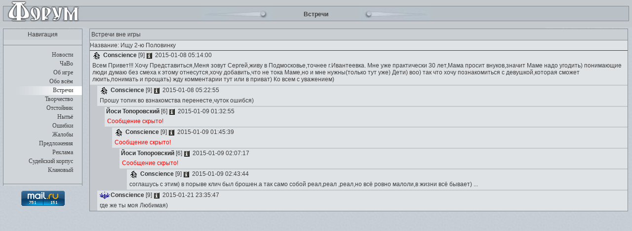

--- FILE ---
content_type: text/html; charset=UTF-8
request_url: https://cwars.ru/forum/index.php?286907684&t=meet&thread=70199
body_size: 4244
content:


<!DOCTYPE HTML PUBLIC "-//W3C/DTD HTML 4.01 //EN" "http://www.w3.org/TR/html4/strict.dtd">
<html>
<head>
<meta http-equiv="Content-Type" content="text/html; charset=utf-8">
<title>
    Ищу 2-ю Половинку</title>
<meta name="Keywords" content="Clan wars, clanwars, cwars, cw, клановые, войны, кланварс, комбатс, олд бк, комбатс ком, бк, олд комбатс" />
<meta name="Description" content="Легендарные игры ClanWars - Встречи любителей игр: Бойцовский клуб, Комбатс, Олд БК - Интересные квесты и заманчивый сюжет - вернемся в 2000?" />
<link rel=stylesheet type="text/css" href="https://img.cwars.ru/forum/images/main.css">
<link rel=stylesheet type="text/css" href="/css/smiles_forum.css">
<link type="text/css" rel="stylesheet" href="/css/fonts/fonts.css">
<meta content="text/html; charset=utf-8" http-equiv=Content-type>
<meta http-equiv=cache-control content=no-cache>
<meta http-equiv=pragma content=no-cache>
<meta http-equiv=expires content=0>
<script type="text/javascript" src="https://img.cwars.ru/forum/images/forum.js"></script>
<script type="text/javascript" src="/js/forum_online.js?4"></script>
<SCRIPT LANGUAGE="JavaScript">
wins = new Array();
function wopen(wurl,trgt,h,w)
{
  win = wins[trgt];
  if (!win || win.closed)
  {
    wins[trgt] = window.open(wurl,trgt,'height='+h+',width='+w+',resizable=no,scrollbars=yes,menubar=no,status=no,toolbar=no');
    win = wins[trgt];
  }
  win.focus();
  return false;
}
function WinRefresh()
{
  self.focus();
  window.location='/forum/index.php?t=meet&thread=70199&763275857';
}
function SelfClose(stay)
{
  if (!stay && window.opener)
  {
    setTimeout('if (!window.opener.closed) window.opener.WinRefresh(); self.close();',2000);
  }
  else
  {
    setTimeout('self.close();',2000);
  }
}
function click()
{
  if((event.ctrlKey) && ((event.keyCode==10)||(event.keyCode==13))) { document.answer.add.click() }
}
</script>
<script type="text/javascript">

  var _gaq = _gaq || [];
  _gaq.push(['_setAccount', 'UA-3503227-1']);
  _gaq.push(['_trackPageview']);

  (function() {
    var ga = document.createElement('script'); ga.type = 'text/javascript'; ga.async = true;
    ga.src = ('https:' == document.location.protocol ? 'https://ssl' : 'http://www') + '.google-analytics.com/ga.js';
    var s = document.getElementsByTagName('script')[0]; s.parentNode.insertBefore(ga, s);
  })();

</script>
</head>
<BODY onkeyup="" topMargin="0" rightmargin="0" leftmargin="0" bgcolor=c5c9cd background=https://img.cwars.ru/bg_main.jpg>
<table width="100%" cellspacing="0" cellpadding="0" border="0">
<tr>
<td>
<img src=https://img.cwars.ru/forum/images/forum_001.jpg>
</td>
<td width=100% background=https://img.cwars.ru/forum/images/forum_002.jpg valign=middle>
<center>
<table cellspacing="0" cellpadding="0" border="0">
<tr>
<td>
<img src=https://img.cwars.ru/forum/images/forum_004.jpg>
</td>
<td width=180>
<center><b>				Встречи</b>
</center>
</td>
<td>
 <img src=https://img.cwars.ru/forum/images/forum_005.jpg>
</td>
</tr>
</table>
</center>
</td>
<td>
<img src=https://img.cwars.ru/forum/images/forum_003.jpg>
</td>
</tr>
</table>


<table width="100%" cellspacing="0" cellpadding="0" border="0">
<tr>
	<td valign=top align=center width=180>
<TABLE cellSpacing=0 cellPadding=0 width="161"  valign=top class="table7">
<TBODY>
<TR>
<TD height=18>
<center>
Навигация
</center>
</TD>
</TR>
</TABLE>
		<table width=173 background="https://img.cwars.ru/forum/images/forum_002.gif" border=0 cellpadding=0 cellspacing=0>
<tr><td><center><img src="https://img.cwars.ru/forum/images/forum_line.gif" width=161 height=1></center></td></tr>
<tr><td valign="top" height=8></td></tr><tr><td height=18 valign="top"><div align="right" style="margin-top:1px; margin-right:25px"  id=nav><a href="index.php?t=news"></u>Новости</a></div></td></tr><tr><td height=18 valign="top"><div align="right" style="margin-top:1px; margin-right:25px"  id=nav><a href="index.php?t=faq"></u>ЧаВо</a></div></td></tr><tr><td height=18 valign="top"><div align="right" style="margin-top:1px; margin-right:25px"  id=nav><a href="index.php?t=aboutGame"></u>Об игре</a></div></td></tr><tr><td height=18 valign="top"><div align="right" style="margin-top:1px; margin-right:25px"  id=nav><a href="index.php?t=about"></u>Обо всём</a></div></td></tr><tr><td height=18 valign="top" background="https://img.cwars.ru/forum/images/forum_003.gif"><div align="right" style="margin-top:1px; margin-right:25px"  id=nav><a href="index.php?t=meet">Встречи</a></div></td></tr><tr><td height=18 valign="top"><div align="right" style="margin-top:1px; margin-right:25px"  id=nav><a href="index.php?t=corr"></u>Творчество</a></div></td></tr><tr><td height=18 valign="top"><div align="right" style="margin-top:1px; margin-right:25px"  id=nav><a href="index.php?t=alt"></u>Отстойник</a></div></td></tr><tr><td height=18 valign="top"><div align="right" style="margin-top:1px; margin-right:25px"  id=nav><a href="index.php?t=plak"></u>Нытьё</a></div></td></tr><tr><td height=18 valign="top"><div align="right" style="margin-top:1px; margin-right:25px"  id=nav><a href="index.php?t=mist"></u>Ошибки</a></div></td></tr><tr><td height=18 valign="top"><div align="right" style="margin-top:1px; margin-right:25px"  id=nav><a href="index.php?t=zhal"></u>Жалобы</a></div></td></tr><tr><td height=18 valign="top"><div align="right" style="margin-top:1px; margin-right:25px"  id=nav><a href="index.php?t=p"></u>Предложения</a></div></td></tr><tr><td height=18 valign="top"><div align="right" style="margin-top:1px; margin-right:25px"  id=nav><a href="index.php?t=reklama"></u>Реклама</a></div></td></tr><tr><td height=18 valign="top"><div align="right" style="margin-top:1px; margin-right:25px"  id=nav><a href="index.php?t=sk"></u>Судейский корпус</a></div></td></tr><tr><td height=18 valign="top"><div align="right" style="margin-top:1px; margin-right:25px"  id=nav><a href="index.php?t=clans"></u>Клановый</a></div></td></tr><tr><td valign="top" height=8></td></tr>
<tr><td><center><img src="https://img.cwars.ru/forum/images/forum_line.gif" width=161 height=1></center></td></tr>
</table>
	<div style="width:88px;height:20px;padding:10px;">
        <!-- Rating@Mail.ru counter -->
        <script type="text/javascript">
            var _tmr = window._tmr || (window._tmr = []);
            _tmr.push({id: "1229547", type: "pageView", start: (new Date()).getTime()});
            (function (d, w, id) {
                if (d.getElementById(id)) return;
                var ts = d.createElement("script"); ts.type = "text/javascript"; ts.async = true; ts.id = id;
                ts.src = (d.location.protocol == "https:" ? "https:" : "http:") + "//top-fwz1.mail.ru/js/code.js";
                var f = function () {var s = d.getElementsByTagName("script")[0]; s.parentNode.insertBefore(ts, s);};
                if (w.opera == "[object Opera]") { d.addEventListener("DOMContentLoaded", f, false); } else { f(); }
            })(document, window, "topmailru-code");
        </script><noscript><div style="position:absolute;left:-10000px;">
                <img src="//top-fwz1.mail.ru/counter?id=1229547;js=na" style="border:0;" height="1" width="1" alt="Рейтинг@Mail.ru" />
            </div></noscript>
        <!-- //Rating@Mail.ru counter -->

        <!-- Rating@Mail.ru logo -->
        <a href="http://top.mail.ru/jump?from=1229547">
            <img src="//top-fwz1.mail.ru/counter?id=1229547;t=479;l=1"
                 style="border:0;" height="31" width="88" alt="Рейтинг@Mail.ru" /></a>
        <!-- //Rating@Mail.ru logo -->
  
<br />
        <!--LiveInternet counter--><script type="text/javascript"><!--
            document.write("<a href='//www.liveinternet.ru/click' "+
                "target=_blank><img src='//counter.yadro.ru/hit?t54.6;r"+
                escape(document.referrer)+((typeof(screen)=="undefined")?"":
                    ";s"+screen.width+"*"+screen.height+"*"+(screen.colorDepth?
                        screen.colorDepth:screen.pixelDepth))+";u"+escape(document.URL)+
                ";"+Math.random()+
                "' alt='' title='LiveInternet: показано число просмотров и"+
                " посетителей за 24 часа' "+
                "border='0' width='88' height='31'><\/a>")
            //--></script><!--/LiveInternet-->

	</div>
		</td>
	<td colspan="2" width=100% valign="top" >
		<table width="100%" cellspacing="0" cellpadding="0" border="0" valign="top">
			<tr>
				<td colspan="4"   valign="top" style="padding: 0px 8px">
					<TABLE cellSpacing=0 cellPadding=0 width="100%"  valign=top class="table7">
                                <TBODY>
                                <TR>
                                <TD height=18>
                                <p align="left">

				Встречи вне игры
								</TD>
                                </TR></TBODY></TABLE>

							</td>

			</tr>
			<tr>
				<td colspan="4" valign="top" style="padding: 0px 8px" >
				<table width="100%" cellspacing="0" cellpadding="0" border="0"  bordercolor=767575   style='BORDER-TOP: 0px solid; BORDER-BOTTOM: 0px solid' >
					<tr>
					<td>
					<table id="topic_list" width="100%" cellspacing="0" cellpadding="0" border="0" class="table6" >

						<tr bgcolor=dfe3e6><td colspan=4 height=20><h1 style='font-size: 9pt; color: #3e3d3d; font-weight: normal; font-family: Verdana, Arial, Helvetica, Tahoma, sans-serif;'>Название: Ищу 2-ю Половинку</h1></td></tr><tr><td colspan=4><table width=100% cellspacing=0 cellpadding=0 border=0><tr ><td><table id="topic_list" cellspacing=0 cellpadding=0 width=100% border=0><tr ><td width=100%><table cellspacing=0 cellpadding=0 width=100% border=0 class=table2 bordercolor=#b6b5b5 style='BORDER-TOP: 1px solid; BORDER-BOTTOM: 0px solid'><tr><td id=topic_list><script>show_player({name:'Conscience',sex:'m',level:'9',align:0,clan:'366is.gif', clan_name:'Proxy'});</script>&nbsp;&nbsp;2015-01-08 05:14:00</td></tr></table></td></tr><tr ><td><table cellspacing=0 cellpadding=0 width=100% border=0 class=table4><tr><td id=topic_list>Всем Привет!!! Хочу Представиться,Меня зовут Сергей,живу в Подмосковье,точнее г.Ивантеевка. Мне уже практически 30 лет,Мама просит внуков,значит Маме надо угодить) понимающие люди думаю без смеха к этому отнесутся,хочу добавить,что не тока Маме,но и мне нужны(только тут уже) Дети) воо) так что хочу познакомиться с девушкой,которая сможет люить,понимать и прощать) жду комментарии тут или в приват) Ко всем с уважением)</td></tr></table></td></td>
</table></td></tr><tr><td><table id="topic_list" cellspacing=0 cellpadding=0 width=100% border=0>	<tr><td  rowspan=2><img src="https://img.cwars.ru/forum/images/null.gif" width="15" height="1"></td><td  width=100% nowrap><table cellspacing=0 cellpadding=0 width=100% border=0 class=table2><tr><td id=topic_list><script>show_player({name:'Conscience',sex:'m',level:'9',align:0,clan:'366is.gif', clan_name:'Proxy'});</script>&nbsp;&nbsp;2015-01-08 05:22:55</td></tr></table></td></tr>
<tr ><td ><table cellspacing=0 cellpadding=0 width=100% border=0 class=table4><tr><td id=topic_list>Прошу топик во взнакомства перенесте,чуток ошибся)</td></tr></table></td></tr>
</td></tr></table></td></tr><tr><td><table id="topic_list" cellspacing=0 cellpadding=0 width=100% border=0>	<tr><td  rowspan=2><img src="https://img.cwars.ru/forum/images/null.gif" width="30" height="1"></td><td  width=100% nowrap><table cellspacing=0 cellpadding=0 width=100% border=0 class=table2><tr><td id=topic_list><script>show_player({name:'Йоси Топоровский',sex:'m',level:'6',align:0});</script>&nbsp;&nbsp;2015-01-09 01:32:55</td></tr></table></td></tr>
<tr ><td><table cellspacing=0 cellpadding=0 width=100% border=0 class=table4><tr><td id=topic_list><font color="red">Cообщение скрыто!</font></td></tr></table></td></td>
</td></tr></table></td></tr><tr><td><table id="topic_list" cellspacing=0 cellpadding=0 width=100% border=0>	<tr><td  rowspan=2><img src="https://img.cwars.ru/forum/images/null.gif" width="45" height="1"></td><td  width=100% nowrap><table cellspacing=0 cellpadding=0 width=100% border=0 class=table2><tr><td id=topic_list><script>show_player({name:'Conscience',sex:'m',level:'9',align:0,clan:'366is.gif', clan_name:'Proxy'});</script>&nbsp;&nbsp;2015-01-09 01:45:39</td></tr></table></td></tr>
<tr ><td><table cellspacing=0 cellpadding=0 width=100% border=0 class=table4><tr><td id=topic_list><font color="red">Cообщение скрыто!</font></td></tr></table></td></td>
</td></tr></table></td></tr><tr><td><table id="topic_list" cellspacing=0 cellpadding=0 width=100% border=0>	<tr><td  rowspan=2><img src="https://img.cwars.ru/forum/images/null.gif" width="60" height="1"></td><td  width=100% nowrap><table cellspacing=0 cellpadding=0 width=100% border=0 class=table2><tr><td id=topic_list><script>show_player({name:'Йоси Топоровский',sex:'m',level:'6',align:0});</script>&nbsp;&nbsp;2015-01-09 02:07:17</td></tr></table></td></tr>
<tr ><td><table cellspacing=0 cellpadding=0 width=100% border=0 class=table4><tr><td id=topic_list><font color="red">Cообщение скрыто!</font></td></tr></table></td></td>
</td></tr></table></td></tr><tr><td><table id="topic_list" cellspacing=0 cellpadding=0 width=100% border=0>	<tr><td  rowspan=2><img src="https://img.cwars.ru/forum/images/null.gif" width="75" height="1"></td><td  width=100% nowrap><table cellspacing=0 cellpadding=0 width=100% border=0 class=table2><tr><td id=topic_list><script>show_player({name:'Conscience',sex:'m',level:'9',align:0,clan:'366is.gif', clan_name:'Proxy'});</script>&nbsp;&nbsp;2015-01-09 02:43:44</td></tr></table></td></tr>
<tr ><td ><table cellspacing=0 cellpadding=0 width=100% border=0 class=table4><tr><td id=topic_list>соглашусь с этим) в порыве клич был брошен.а так само собой реал,реал ,реал,но всё ровно малоли,в жизни всё бывает) ... </td></tr></table></td></tr>
</td></tr></table></td></tr><tr><td><table id="topic_list" cellspacing=0 cellpadding=0 width=100% border=0>	<tr><td  rowspan=2><img src="https://img.cwars.ru/forum/images/null.gif" width="15" height="1"></td><td  width=100% nowrap><table cellspacing=0 cellpadding=0 width=100% border=0 class=table2><tr><td id=topic_list><script>show_player({name:'Conscience',sex:'m',level:'9',align:0,clan:'404is.gif', clan_name:'Wise'});</script>&nbsp;&nbsp;2015-01-21 23:35:47</td></tr></table></td></tr>
<tr ><td ><table cellspacing=0 cellpadding=0 width=100% border=0 class=table4><tr><td id=topic_list>где же ты моя Любимая) </td></tr></table></td></tr>
</td></tr></table></td></tr>
</td></tr>
</table>
					
					</table>
					</td>
					
					</tr>
					</table>
									</td>
			</tr>
			<tr valign="middle">
			<td  colspan="4" height="17px"  valign="middle" align="left">
			</td>
			</tr>

					</table>
	</td>
</tr>
</table>
<script defer src="https://static.cloudflareinsights.com/beacon.min.js/vcd15cbe7772f49c399c6a5babf22c1241717689176015" integrity="sha512-ZpsOmlRQV6y907TI0dKBHq9Md29nnaEIPlkf84rnaERnq6zvWvPUqr2ft8M1aS28oN72PdrCzSjY4U6VaAw1EQ==" data-cf-beacon='{"version":"2024.11.0","token":"fe15d374cbc641c3b48100da079da797","r":1,"server_timing":{"name":{"cfCacheStatus":true,"cfEdge":true,"cfExtPri":true,"cfL4":true,"cfOrigin":true,"cfSpeedBrain":true},"location_startswith":null}}' crossorigin="anonymous"></script>
</body>
</html>